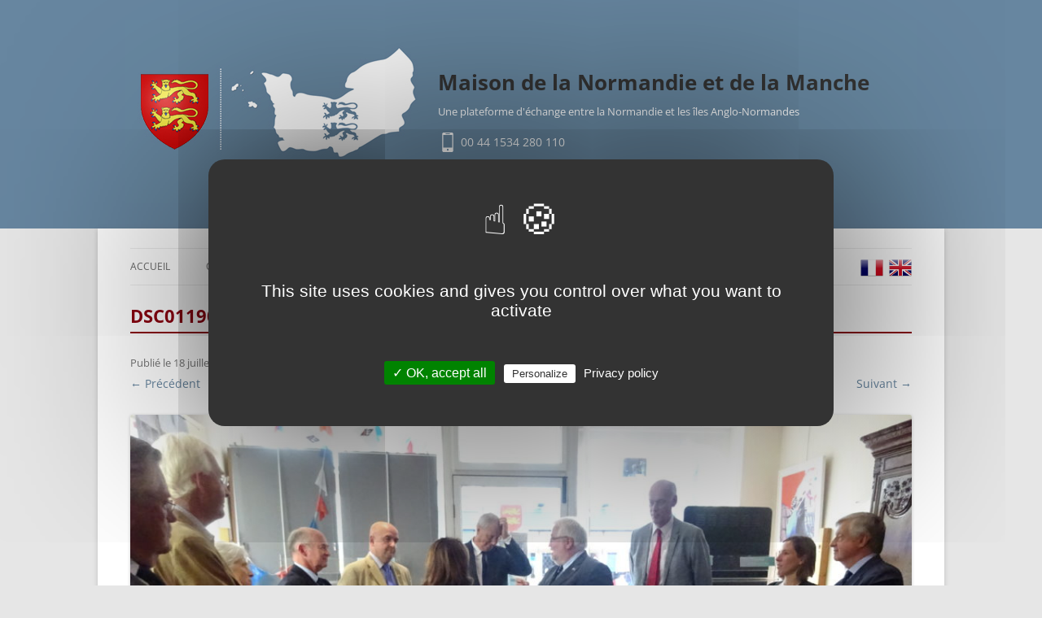

--- FILE ---
content_type: text/html; charset=UTF-8
request_url: https://www.maisondenormandie.com/actualite/amis-de-maison-de-normandie-de-manche/dsc01190/
body_size: 9664
content:
<!DOCTYPE html>
<!--[if IE 7]>
<html class="ie ie7" lang="fr-FR">
<![endif]-->
<!--[if IE 8]>
<html class="ie ie8" lang="fr-FR">
<![endif]-->
<!--[if !(IE 7) & !(IE 8)]><!-->
<html lang="fr-FR">
<!--<![endif]-->
<head>
<meta charset="UTF-8" />
<meta name="viewport" content="width=device-width" />
<title>DSC01190 - Maison de la Normandie et de la Manche</title>
<link rel="profile" href="http://gmpg.org/xfn/11" />
<link rel="pingback" href="" />
<!--[if lt IE 9]>
<script src="https://www.maisondenormandie.com/wp-content/themes/twentytwelve/js/html5.js" type="text/javascript"></script>
<![endif]-->
<script type="text/javascript">var iplobserverstart = new Date();</script>
<meta name='robots' content='index, follow, max-image-preview:large, max-snippet:-1, max-video-preview:-1' />

	<!-- This site is optimized with the Yoast SEO plugin v26.5 - https://yoast.com/wordpress/plugins/seo/ -->
	<title>DSC01190 - Maison de la Normandie et de la Manche</title>
	<link rel="canonical" href="https://www.maisondenormandie.com/actualite/amis-de-maison-de-normandie-de-manche/dsc01190/" />
	<meta property="og:locale" content="fr_FR" />
	<meta property="og:type" content="article" />
	<meta property="og:title" content="DSC01190 - Maison de la Normandie et de la Manche" />
	<meta property="og:description" content="Partager : FacebookTwitter" />
	<meta property="og:url" content="https://www.maisondenormandie.com/actualite/amis-de-maison-de-normandie-de-manche/dsc01190/" />
	<meta property="og:site_name" content="Maison de la Normandie et de la Manche" />
	<meta property="og:image" content="https://www.maisondenormandie.com/actualite/amis-de-maison-de-normandie-de-manche/dsc01190" />
	<meta property="og:image:width" content="1024" />
	<meta property="og:image:height" content="768" />
	<meta property="og:image:type" content="image/jpeg" />
	<meta name="twitter:card" content="summary_large_image" />
	<script type="application/ld+json" class="yoast-schema-graph">{"@context":"https://schema.org","@graph":[{"@type":"WebPage","@id":"https://www.maisondenormandie.com/actualite/amis-de-maison-de-normandie-de-manche/dsc01190/","url":"https://www.maisondenormandie.com/actualite/amis-de-maison-de-normandie-de-manche/dsc01190/","name":"DSC01190 - Maison de la Normandie et de la Manche","isPartOf":{"@id":"https://www.maisondenormandie.com/#website"},"primaryImageOfPage":{"@id":"https://www.maisondenormandie.com/actualite/amis-de-maison-de-normandie-de-manche/dsc01190/#primaryimage"},"image":{"@id":"https://www.maisondenormandie.com/actualite/amis-de-maison-de-normandie-de-manche/dsc01190/#primaryimage"},"thumbnailUrl":"https://www.maisondenormandie.com/wp-content/uploads/2017/07/DSC01190.jpg","datePublished":"2017-07-18T16:03:19+00:00","breadcrumb":{"@id":"https://www.maisondenormandie.com/actualite/amis-de-maison-de-normandie-de-manche/dsc01190/#breadcrumb"},"inLanguage":"fr-FR","potentialAction":[{"@type":"ReadAction","target":["https://www.maisondenormandie.com/actualite/amis-de-maison-de-normandie-de-manche/dsc01190/"]}]},{"@type":"ImageObject","inLanguage":"fr-FR","@id":"https://www.maisondenormandie.com/actualite/amis-de-maison-de-normandie-de-manche/dsc01190/#primaryimage","url":"https://www.maisondenormandie.com/wp-content/uploads/2017/07/DSC01190.jpg","contentUrl":"https://www.maisondenormandie.com/wp-content/uploads/2017/07/DSC01190.jpg","width":4896,"height":3672},{"@type":"BreadcrumbList","@id":"https://www.maisondenormandie.com/actualite/amis-de-maison-de-normandie-de-manche/dsc01190/#breadcrumb","itemListElement":[{"@type":"ListItem","position":1,"name":"Accueil","item":"https://www.maisondenormandie.com/"},{"@type":"ListItem","position":2,"name":"Les amis de la Maison de la Normandie et de la Manche","item":"https://www.maisondenormandie.com/actualite/amis-de-maison-de-normandie-de-manche/"},{"@type":"ListItem","position":3,"name":"DSC01190"}]},{"@type":"WebSite","@id":"https://www.maisondenormandie.com/#website","url":"https://www.maisondenormandie.com/","name":"Maison de la Normandie et de la Manche","description":"Une plateforme d&#039;échange entre la Normandie et les îles Anglo-Normandes","potentialAction":[{"@type":"SearchAction","target":{"@type":"EntryPoint","urlTemplate":"https://www.maisondenormandie.com/?s={search_term_string}"},"query-input":{"@type":"PropertyValueSpecification","valueRequired":true,"valueName":"search_term_string"}}],"inLanguage":"fr-FR"}]}</script>
	<!-- / Yoast SEO plugin. -->


<link rel="alternate" title="oEmbed (JSON)" type="application/json+oembed" href="https://www.maisondenormandie.com/wp-json/oembed/1.0/embed?url=https%3A%2F%2Fwww.maisondenormandie.com%2Factualite%2Famis-de-maison-de-normandie-de-manche%2Fdsc01190%2F" />
<link rel="alternate" title="oEmbed (XML)" type="text/xml+oembed" href="https://www.maisondenormandie.com/wp-json/oembed/1.0/embed?url=https%3A%2F%2Fwww.maisondenormandie.com%2Factualite%2Famis-de-maison-de-normandie-de-manche%2Fdsc01190%2F&#038;format=xml" />
<style id='wp-img-auto-sizes-contain-inline-css' type='text/css'>
img:is([sizes=auto i],[sizes^="auto," i]){contain-intrinsic-size:3000px 1500px}
/*# sourceURL=wp-img-auto-sizes-contain-inline-css */
</style>
<style id='wp-emoji-styles-inline-css' type='text/css'>

	img.wp-smiley, img.emoji {
		display: inline !important;
		border: none !important;
		box-shadow: none !important;
		height: 1em !important;
		width: 1em !important;
		margin: 0 0.07em !important;
		vertical-align: -0.1em !important;
		background: none !important;
		padding: 0 !important;
	}
/*# sourceURL=wp-emoji-styles-inline-css */
</style>
<link rel='stylesheet' id='wp-block-library-css' href='https://www.maisondenormandie.com/wp-includes/css/dist/block-library/style.min.css' type='text/css' media='all' />
<style id='global-styles-inline-css' type='text/css'>
:root{--wp--preset--aspect-ratio--square: 1;--wp--preset--aspect-ratio--4-3: 4/3;--wp--preset--aspect-ratio--3-4: 3/4;--wp--preset--aspect-ratio--3-2: 3/2;--wp--preset--aspect-ratio--2-3: 2/3;--wp--preset--aspect-ratio--16-9: 16/9;--wp--preset--aspect-ratio--9-16: 9/16;--wp--preset--color--black: #000000;--wp--preset--color--cyan-bluish-gray: #abb8c3;--wp--preset--color--white: #fff;--wp--preset--color--pale-pink: #f78da7;--wp--preset--color--vivid-red: #cf2e2e;--wp--preset--color--luminous-vivid-orange: #ff6900;--wp--preset--color--luminous-vivid-amber: #fcb900;--wp--preset--color--light-green-cyan: #7bdcb5;--wp--preset--color--vivid-green-cyan: #00d084;--wp--preset--color--pale-cyan-blue: #8ed1fc;--wp--preset--color--vivid-cyan-blue: #0693e3;--wp--preset--color--vivid-purple: #9b51e0;--wp--preset--color--blue: #21759b;--wp--preset--color--dark-gray: #444;--wp--preset--color--medium-gray: #9f9f9f;--wp--preset--color--light-gray: #e6e6e6;--wp--preset--gradient--vivid-cyan-blue-to-vivid-purple: linear-gradient(135deg,rgb(6,147,227) 0%,rgb(155,81,224) 100%);--wp--preset--gradient--light-green-cyan-to-vivid-green-cyan: linear-gradient(135deg,rgb(122,220,180) 0%,rgb(0,208,130) 100%);--wp--preset--gradient--luminous-vivid-amber-to-luminous-vivid-orange: linear-gradient(135deg,rgb(252,185,0) 0%,rgb(255,105,0) 100%);--wp--preset--gradient--luminous-vivid-orange-to-vivid-red: linear-gradient(135deg,rgb(255,105,0) 0%,rgb(207,46,46) 100%);--wp--preset--gradient--very-light-gray-to-cyan-bluish-gray: linear-gradient(135deg,rgb(238,238,238) 0%,rgb(169,184,195) 100%);--wp--preset--gradient--cool-to-warm-spectrum: linear-gradient(135deg,rgb(74,234,220) 0%,rgb(151,120,209) 20%,rgb(207,42,186) 40%,rgb(238,44,130) 60%,rgb(251,105,98) 80%,rgb(254,248,76) 100%);--wp--preset--gradient--blush-light-purple: linear-gradient(135deg,rgb(255,206,236) 0%,rgb(152,150,240) 100%);--wp--preset--gradient--blush-bordeaux: linear-gradient(135deg,rgb(254,205,165) 0%,rgb(254,45,45) 50%,rgb(107,0,62) 100%);--wp--preset--gradient--luminous-dusk: linear-gradient(135deg,rgb(255,203,112) 0%,rgb(199,81,192) 50%,rgb(65,88,208) 100%);--wp--preset--gradient--pale-ocean: linear-gradient(135deg,rgb(255,245,203) 0%,rgb(182,227,212) 50%,rgb(51,167,181) 100%);--wp--preset--gradient--electric-grass: linear-gradient(135deg,rgb(202,248,128) 0%,rgb(113,206,126) 100%);--wp--preset--gradient--midnight: linear-gradient(135deg,rgb(2,3,129) 0%,rgb(40,116,252) 100%);--wp--preset--font-size--small: 13px;--wp--preset--font-size--medium: 20px;--wp--preset--font-size--large: 36px;--wp--preset--font-size--x-large: 42px;--wp--preset--spacing--20: 0.44rem;--wp--preset--spacing--30: 0.67rem;--wp--preset--spacing--40: 1rem;--wp--preset--spacing--50: 1.5rem;--wp--preset--spacing--60: 2.25rem;--wp--preset--spacing--70: 3.38rem;--wp--preset--spacing--80: 5.06rem;--wp--preset--shadow--natural: 6px 6px 9px rgba(0, 0, 0, 0.2);--wp--preset--shadow--deep: 12px 12px 50px rgba(0, 0, 0, 0.4);--wp--preset--shadow--sharp: 6px 6px 0px rgba(0, 0, 0, 0.2);--wp--preset--shadow--outlined: 6px 6px 0px -3px rgb(255, 255, 255), 6px 6px rgb(0, 0, 0);--wp--preset--shadow--crisp: 6px 6px 0px rgb(0, 0, 0);}:where(.is-layout-flex){gap: 0.5em;}:where(.is-layout-grid){gap: 0.5em;}body .is-layout-flex{display: flex;}.is-layout-flex{flex-wrap: wrap;align-items: center;}.is-layout-flex > :is(*, div){margin: 0;}body .is-layout-grid{display: grid;}.is-layout-grid > :is(*, div){margin: 0;}:where(.wp-block-columns.is-layout-flex){gap: 2em;}:where(.wp-block-columns.is-layout-grid){gap: 2em;}:where(.wp-block-post-template.is-layout-flex){gap: 1.25em;}:where(.wp-block-post-template.is-layout-grid){gap: 1.25em;}.has-black-color{color: var(--wp--preset--color--black) !important;}.has-cyan-bluish-gray-color{color: var(--wp--preset--color--cyan-bluish-gray) !important;}.has-white-color{color: var(--wp--preset--color--white) !important;}.has-pale-pink-color{color: var(--wp--preset--color--pale-pink) !important;}.has-vivid-red-color{color: var(--wp--preset--color--vivid-red) !important;}.has-luminous-vivid-orange-color{color: var(--wp--preset--color--luminous-vivid-orange) !important;}.has-luminous-vivid-amber-color{color: var(--wp--preset--color--luminous-vivid-amber) !important;}.has-light-green-cyan-color{color: var(--wp--preset--color--light-green-cyan) !important;}.has-vivid-green-cyan-color{color: var(--wp--preset--color--vivid-green-cyan) !important;}.has-pale-cyan-blue-color{color: var(--wp--preset--color--pale-cyan-blue) !important;}.has-vivid-cyan-blue-color{color: var(--wp--preset--color--vivid-cyan-blue) !important;}.has-vivid-purple-color{color: var(--wp--preset--color--vivid-purple) !important;}.has-black-background-color{background-color: var(--wp--preset--color--black) !important;}.has-cyan-bluish-gray-background-color{background-color: var(--wp--preset--color--cyan-bluish-gray) !important;}.has-white-background-color{background-color: var(--wp--preset--color--white) !important;}.has-pale-pink-background-color{background-color: var(--wp--preset--color--pale-pink) !important;}.has-vivid-red-background-color{background-color: var(--wp--preset--color--vivid-red) !important;}.has-luminous-vivid-orange-background-color{background-color: var(--wp--preset--color--luminous-vivid-orange) !important;}.has-luminous-vivid-amber-background-color{background-color: var(--wp--preset--color--luminous-vivid-amber) !important;}.has-light-green-cyan-background-color{background-color: var(--wp--preset--color--light-green-cyan) !important;}.has-vivid-green-cyan-background-color{background-color: var(--wp--preset--color--vivid-green-cyan) !important;}.has-pale-cyan-blue-background-color{background-color: var(--wp--preset--color--pale-cyan-blue) !important;}.has-vivid-cyan-blue-background-color{background-color: var(--wp--preset--color--vivid-cyan-blue) !important;}.has-vivid-purple-background-color{background-color: var(--wp--preset--color--vivid-purple) !important;}.has-black-border-color{border-color: var(--wp--preset--color--black) !important;}.has-cyan-bluish-gray-border-color{border-color: var(--wp--preset--color--cyan-bluish-gray) !important;}.has-white-border-color{border-color: var(--wp--preset--color--white) !important;}.has-pale-pink-border-color{border-color: var(--wp--preset--color--pale-pink) !important;}.has-vivid-red-border-color{border-color: var(--wp--preset--color--vivid-red) !important;}.has-luminous-vivid-orange-border-color{border-color: var(--wp--preset--color--luminous-vivid-orange) !important;}.has-luminous-vivid-amber-border-color{border-color: var(--wp--preset--color--luminous-vivid-amber) !important;}.has-light-green-cyan-border-color{border-color: var(--wp--preset--color--light-green-cyan) !important;}.has-vivid-green-cyan-border-color{border-color: var(--wp--preset--color--vivid-green-cyan) !important;}.has-pale-cyan-blue-border-color{border-color: var(--wp--preset--color--pale-cyan-blue) !important;}.has-vivid-cyan-blue-border-color{border-color: var(--wp--preset--color--vivid-cyan-blue) !important;}.has-vivid-purple-border-color{border-color: var(--wp--preset--color--vivid-purple) !important;}.has-vivid-cyan-blue-to-vivid-purple-gradient-background{background: var(--wp--preset--gradient--vivid-cyan-blue-to-vivid-purple) !important;}.has-light-green-cyan-to-vivid-green-cyan-gradient-background{background: var(--wp--preset--gradient--light-green-cyan-to-vivid-green-cyan) !important;}.has-luminous-vivid-amber-to-luminous-vivid-orange-gradient-background{background: var(--wp--preset--gradient--luminous-vivid-amber-to-luminous-vivid-orange) !important;}.has-luminous-vivid-orange-to-vivid-red-gradient-background{background: var(--wp--preset--gradient--luminous-vivid-orange-to-vivid-red) !important;}.has-very-light-gray-to-cyan-bluish-gray-gradient-background{background: var(--wp--preset--gradient--very-light-gray-to-cyan-bluish-gray) !important;}.has-cool-to-warm-spectrum-gradient-background{background: var(--wp--preset--gradient--cool-to-warm-spectrum) !important;}.has-blush-light-purple-gradient-background{background: var(--wp--preset--gradient--blush-light-purple) !important;}.has-blush-bordeaux-gradient-background{background: var(--wp--preset--gradient--blush-bordeaux) !important;}.has-luminous-dusk-gradient-background{background: var(--wp--preset--gradient--luminous-dusk) !important;}.has-pale-ocean-gradient-background{background: var(--wp--preset--gradient--pale-ocean) !important;}.has-electric-grass-gradient-background{background: var(--wp--preset--gradient--electric-grass) !important;}.has-midnight-gradient-background{background: var(--wp--preset--gradient--midnight) !important;}.has-small-font-size{font-size: var(--wp--preset--font-size--small) !important;}.has-medium-font-size{font-size: var(--wp--preset--font-size--medium) !important;}.has-large-font-size{font-size: var(--wp--preset--font-size--large) !important;}.has-x-large-font-size{font-size: var(--wp--preset--font-size--x-large) !important;}
/*# sourceURL=global-styles-inline-css */
</style>

<style id='classic-theme-styles-inline-css' type='text/css'>
/*! This file is auto-generated */
.wp-block-button__link{color:#fff;background-color:#32373c;border-radius:9999px;box-shadow:none;text-decoration:none;padding:calc(.667em + 2px) calc(1.333em + 2px);font-size:1.125em}.wp-block-file__button{background:#32373c;color:#fff;text-decoration:none}
/*# sourceURL=/wp-includes/css/classic-themes.min.css */
</style>
<link rel='stylesheet' id='contact-form-7-css' href='https://www.maisondenormandie.com/wp-content/plugins/contact-form-7/includes/css/styles.css?ver=6.1.4' type='text/css' media='all' />
<link rel='stylesheet' id='wpdm-fonticon-css' href='https://www.maisondenormandie.com/wp-content/plugins/download-manager/assets/wpdm-iconfont/css/wpdm-icons.css' type='text/css' media='all' />
<link rel='stylesheet' id='wpdm-front-css' href='https://www.maisondenormandie.com/wp-content/plugins/download-manager/assets/css/front.min.css' type='text/css' media='all' />
<link rel='stylesheet' id='mn-tarteaucitron-css' href='https://www.maisondenormandie.com/wp-content/plugins/mn-tarteaucitron/tarteaucitron/css/tarteaucitron.css' type='text/css' media='all' />
<link rel='stylesheet' id='custom-tarteaucitron-css' href='https://www.maisondenormandie.com/wp-content/plugins/mn-tarteaucitron//style.css' type='text/css' media='all' />
<link rel='stylesheet' id='parent-style-css' href='https://www.maisondenormandie.com/wp-content/themes/twentytwelve/style.css' type='text/css' media='all' />
<link rel='stylesheet' id='twentytwelve-fonts-css' href='https://www.maisondenormandie.com/wp-content/themes/twentytwelve/fonts/font-open-sans.css?ver=20230328' type='text/css' media='all' />
<link rel='stylesheet' id='twentytwelve-style-css' href='https://www.maisondenormandie.com/wp-content/themes/maisondenormandie/style.css?ver=20251202' type='text/css' media='all' />
<link rel='stylesheet' id='twentytwelve-block-style-css' href='https://www.maisondenormandie.com/wp-content/themes/twentytwelve/css/blocks.css?ver=20251031' type='text/css' media='all' />
<link rel='stylesheet' id='simple-share-buttons-adder-ssba-css' href='https://www.maisondenormandie.com/wp-content/plugins/simple-share-buttons-adder/css/ssba.css?ver=1759386883' type='text/css' media='all' />
<style id='simple-share-buttons-adder-ssba-inline-css' type='text/css'>
	.ssba {
									
									
									
									
								}
								.ssba img
								{
									width: 35px !important;
									padding: 6px;
									border:  0;
									box-shadow: none !important;
									display: inline !important;
									vertical-align: middle;
									box-sizing: unset;
								}

								.ssba-classic-2 .ssbp-text {
									display: none!important;
								}

								.ssba .fb-save
								{
								padding: 6px;
								line-height: 30px; }
								.ssba, .ssba a
								{
									text-decoration:none;
									background: none;
									
									font-size: 16px;
									
									font-weight: bold;
								}
								

			   #ssba-bar-2 .ssbp-bar-list {
					max-width: 48px !important;;
			   }
			   #ssba-bar-2 .ssbp-bar-list li a {height: 48px !important; width: 48px !important; 
				}
				#ssba-bar-2 .ssbp-bar-list li a:hover {
				}

				#ssba-bar-2 .ssbp-bar-list li a svg,
				 #ssba-bar-2 .ssbp-bar-list li a svg path, .ssbp-bar-list li a.ssbp-surfingbird span:not(.color-icon) svg polygon {line-height: 48px !important;; font-size: 18px;}
				#ssba-bar-2 .ssbp-bar-list li a:hover svg,
				 #ssba-bar-2 .ssbp-bar-list li a:hover svg path, .ssbp-bar-list li a.ssbp-surfingbird span:not(.color-icon) svg polygon {}
				#ssba-bar-2 .ssbp-bar-list li {
				margin: 0px 0!important;
				}@media only screen and ( max-width: 750px ) {
				#ssba-bar-2 {
				display: block;
				}
			}
/*# sourceURL=simple-share-buttons-adder-ssba-inline-css */
</style>

<link rel="alternate" type="application/rss+xml" title="Maison de la Normandie et de la Manche &raquo; Flux" href="https://www.maisondenormandie.com/feed/" />
<link rel="icon" href="https://www.maisondenormandie.com/wp-content/uploads/2016/02/cropped-favicon-32x32.png" sizes="32x32" />
<link rel="icon" href="https://www.maisondenormandie.com/wp-content/uploads/2016/02/cropped-favicon-192x192.png" sizes="192x192" />
<link rel="apple-touch-icon" href="https://www.maisondenormandie.com/wp-content/uploads/2016/02/cropped-favicon-180x180.png" />
<meta name="msapplication-TileImage" content="https://www.maisondenormandie.com/wp-content/uploads/2016/02/cropped-favicon-270x270.png" />
<meta name="generator" content="WordPress Download Manager 3.3.33" />
                <style>
        /* WPDM Link Template Styles */        </style>
                <style>

            :root {
                --color-primary: #4a8eff;
                --color-primary-rgb: 74, 142, 255;
                --color-primary-hover: #5998ff;
                --color-primary-active: #3281ff;
                --clr-sec: #6c757d;
                --clr-sec-rgb: 108, 117, 125;
                --clr-sec-hover: #6c757d;
                --clr-sec-active: #6c757d;
                --color-secondary: #6c757d;
                --color-secondary-rgb: 108, 117, 125;
                --color-secondary-hover: #6c757d;
                --color-secondary-active: #6c757d;
                --color-success: #018e11;
                --color-success-rgb: 1, 142, 17;
                --color-success-hover: #0aad01;
                --color-success-active: #0c8c01;
                --color-info: #2CA8FF;
                --color-info-rgb: 44, 168, 255;
                --color-info-hover: #2CA8FF;
                --color-info-active: #2CA8FF;
                --color-warning: #FFB236;
                --color-warning-rgb: 255, 178, 54;
                --color-warning-hover: #FFB236;
                --color-warning-active: #FFB236;
                --color-danger: #ff5062;
                --color-danger-rgb: 255, 80, 98;
                --color-danger-hover: #ff5062;
                --color-danger-active: #ff5062;
                --color-green: #30b570;
                --color-blue: #0073ff;
                --color-purple: #8557D3;
                --color-red: #ff5062;
                --color-muted: rgba(69, 89, 122, 0.6);
                --wpdm-font: "Sen", -apple-system, BlinkMacSystemFont, "Segoe UI", Roboto, Helvetica, Arial, sans-serif, "Apple Color Emoji", "Segoe UI Emoji", "Segoe UI Symbol";
            }

            .wpdm-download-link.btn.btn-primary {
                border-radius: 4px;
            }


        </style>
        </head>

<body class="attachment wp-singular attachment-template-default single single-attachment postid-1131 attachmentid-1131 attachment-jpeg wp-embed-responsive wp-theme-twentytwelve wp-child-theme-maisondenormandie custom-font-enabled">

<header id="masthead" class="site-header" role="banner">
	<div class="hgroup">
		<h1 class="site-title"><a href="https://www.maisondenormandie.com/" title="Maison de la Normandie et de la Manche" rel="home">Maison de la Normandie et de la Manche</a></h1>
		<h2 class="site-description">Une plateforme d&#039;échange entre la Normandie et les îles Anglo-Normandes</h2>
		<p class="phone">00 44 1534 280 110</p>
	</div>
</header><!-- #masthead -->

<div id="page" class="hfeed site">
	
	<nav id="site-navigation" class="main-navigation" role="navigation">
		<button class="menu-toggle">Menu</button>
		<a class="assistive-text" href="#content" title="Aller au contenu">Aller au contenu</a>
		<div class="menu-primaire-container"><ul id="menu-primaire" class="nav-menu"><li id="menu-item-193" class="menu-item menu-item-type-custom menu-item-object-custom menu-item-home menu-item-193"><a href="http://www.maisondenormandie.com">Accueil</a></li>
<li id="menu-item-180" class="menu-item menu-item-type-post_type menu-item-object-page menu-item-has-children menu-item-180"><a href="https://www.maisondenormandie.com/qui-sommes-nous/">Qui sommes-nous ?</a>
<ul class="sub-menu">
	<li id="menu-item-184" class="menu-item menu-item-type-post_type menu-item-object-page menu-item-184"><a href="https://www.maisondenormandie.com/qui-sommes-nous/contexte/">Contexte</a></li>
	<li id="menu-item-183" class="menu-item menu-item-type-post_type menu-item-object-page menu-item-183"><a href="https://www.maisondenormandie.com/qui-sommes-nous/nos-missions/">Nos missions</a></li>
	<li id="menu-item-182" class="menu-item menu-item-type-post_type menu-item-object-page menu-item-182"><a href="https://www.maisondenormandie.com/qui-sommes-nous/composition/">Composition</a></li>
	<li id="menu-item-3617" class="menu-item menu-item-type-post_type menu-item-object-page menu-item-3617"><a href="https://www.maisondenormandie.com/qui-sommes-nous/deliberations/">Délibérations</a></li>
	<li id="menu-item-181" class="menu-item menu-item-type-post_type menu-item-object-page menu-item-181"><a href="https://www.maisondenormandie.com/qui-sommes-nous/nos-partenaires/">Nos partenaires</a></li>
</ul>
</li>
<li id="menu-item-216" class="menu-item menu-item-type-custom menu-item-object-custom menu-item-has-children menu-item-216"><a>Infos pratiques</a>
<ul class="sub-menu">
	<li id="menu-item-191" class="menu-item menu-item-type-post_type menu-item-object-page menu-item-191"><a href="https://www.maisondenormandie.com/infos-pratiques/les-iles-anglo-normandes/">Les îles Anglo-Normandes</a></li>
	<li id="menu-item-4805" class="menu-item menu-item-type-post_type menu-item-object-page menu-item-4805"><a href="https://www.maisondenormandie.com/infos-pratiques/venir-dans-les-iles/">Venir dans les îles</a></li>
	<li id="menu-item-190" class="menu-item menu-item-type-post_type menu-item-object-page menu-item-190"><a href="https://www.maisondenormandie.com/infos-pratiques/emploi/">Travailler dans les îles</a></li>
	<li id="menu-item-189" class="menu-item menu-item-type-post_type menu-item-object-page menu-item-189"><a href="https://www.maisondenormandie.com/divers/">Recherches généalogiques</a></li>
	<li id="menu-item-1505" class="menu-item menu-item-type-post_type menu-item-object-page menu-item-1505"><a href="https://www.maisondenormandie.com/infos-pratiques/jumelages-normandie-jersey-guernesey-aurigny/">Les jumelages</a></li>
</ul>
</li>
<li id="menu-item-188" class="menu-item menu-item-type-post_type menu-item-object-page menu-item-188"><a href="https://www.maisondenormandie.com/contact/">Contact</a></li>
<li id="menu-item-238" class="menu-item menu-item-type-taxonomy menu-item-object-category menu-item-238"><a href="https://www.maisondenormandie.com/category/publications/">Publications</a></li>
</ul></div>		<div class="flags-container">
			<a class="flag french" href="http://www.maisondenormandie.com" title="Site en français">FR</a>
			<a class="flag english" href="http://www.maisondenormandie.com/en" title="English site">EN</a>
		</div>
	</nav><!-- #site-navigation -->

		 
		

	<div id="main" class="wrapper">
	<div id="primary" class="site-content">
		<div id="content" role="main">

		
				<article id="post-1131" class="image-attachment post-1131 attachment type-attachment status-inherit hentry">
					<header class="entry-header">
						<h1 class="entry-title">DSC01190</h1>

						<footer class="entry-meta">
							<span class="meta-prep meta-prep-entry-date">Publié le </span> <span class="entry-date"><time class="entry-date" datetime="2017-07-18T18:03:19+02:00">18 juillet 2017</time></span> à <a href="https://www.maisondenormandie.com/wp-content/uploads/2017/07/DSC01190.jpg" title="Lien vers l'image en taille originale">4896 &times; 3672</a> dans <a href="https://www.maisondenormandie.com/actualite/amis-de-maison-de-normandie-de-manche/" title="Aller à Les amis de la Maison de la Normandie et de la Manche" rel="gallery">Les amis de la Maison de la Normandie et de la Manche</a>.													</footer><!-- .entry-meta -->

						<nav id="image-navigation" class="navigation">
							<span class="previous-image"><a href='https://www.maisondenormandie.com/actualite/amis-de-maison-de-normandie-de-manche/dsc01189/'>&larr; Précédent</a></span>
							<span class="next-image"><a href='https://www.maisondenormandie.com/actualite/amis-de-maison-de-normandie-de-manche/dsc01191/'>Suivant &rarr;</a></span>
						</nav><!-- #image-navigation -->
					</header><!-- .entry-header -->

					<div class="entry-content">

						<div class="entry-attachment">
							<div class="attachment">
											<a href="https://www.maisondenormandie.com/actualite/amis-de-maison-de-normandie-de-manche/dsc01191/" title="DSC01190" rel="attachment">
									<img width="960" height="720" src="https://www.maisondenormandie.com/wp-content/uploads/2017/07/DSC01190.jpg" class="attachment-960x960 size-960x960" alt="" decoding="async" fetchpriority="high" srcset="https://www.maisondenormandie.com/wp-content/uploads/2017/07/DSC01190.jpg 4896w, https://www.maisondenormandie.com/wp-content/uploads/2017/07/DSC01190-300x225.jpg 300w, https://www.maisondenormandie.com/wp-content/uploads/2017/07/DSC01190-768x576.jpg 768w, https://www.maisondenormandie.com/wp-content/uploads/2017/07/DSC01190-1024x768.jpg 1024w, https://www.maisondenormandie.com/wp-content/uploads/2017/07/DSC01190-624x468.jpg 624w" sizes="(max-width: 960px) 100vw, 960px" />								</a>

															</div><!-- .attachment -->

						</div><!-- .entry-attachment -->

						<div class="entry-description">
							<!-- Simple Share Buttons Adder (8.5.3) simplesharebuttons.com --><div class="ssba-classic-2 ssba ssbp-wrap alignleft ssbp--theme-1"><div style="text-align:left"><span class="ssba-share-text">Partager : </span><a data-site="facebook" class="ssba_facebook_share ssba_share_link" href="https://www.facebook.com/sharer.php?t=DSC01190&u=https://www.maisondenormandie.com/actualite/amis-de-maison-de-normandie-de-manche/dsc01190/"  target=_blank  style="color:; background-color: ; height: 48px; width: 48px; " ><img decoding="async" src="https://www.maisondenormandie.com/wp-content/plugins/simple-share-buttons-adder/buttons/somacro/facebook.png" style="width: 35px;" title="facebook" class="ssba ssba-img" alt="Share on facebook" /><div title="Facebook" class="ssbp-text">Facebook</div></a><a data-site="twitter" class="ssba_twitter_share ssba_share_link" href="https://twitter.com/intent/tweet?text=DSC01190&url=https://www.maisondenormandie.com/actualite/amis-de-maison-de-normandie-de-manche/dsc01190/&via="  target=_blank  style="color:; background-color: ; height: 48px; width: 48px; " ><img decoding="async" src="https://www.maisondenormandie.com/wp-content/plugins/simple-share-buttons-adder/buttons/somacro/twitter.png" style="width: 35px;" title="twitter" class="ssba ssba-img" alt="Share on twitter" /><div title="Twitter" class="ssbp-text">Twitter</div></a></div></div>													</div><!-- .entry-description -->

					</div><!-- .entry-content -->

				</article><!-- #post -->

				
<div id="comments" class="comments-area">

	
	
	
</div><!-- #comments .comments-area -->

			
		</div><!-- #content -->
	</div><!-- #primary -->

</div><!-- #main .wrapper -->
<footer id="colophon" role="contentinfo">
	<div class="site-info">
		<div class="site-info__right">
			<div class="site-info__iframe">
				<h3 class="mie"><a href="http://www.manche-iles.com/fr/" target="_blank">Réservez votre billet vers les îles Anglo-Normandes avec Manche îles express</a></h3>
				<!-- <div style="text-align:center;"><iframe src="//v.calameo.com/?bkcode=005835069239946e62041&mode=mini&showsharemenu=false&clickto=view&clicktarget=_self" width="480" height="300" frameborder="0" scrolling="no" allowtransparency allowfullscreen style="margin:0 auto;"></iframe></div> -->
				<!-- <div style="text-align:center;"><iframe src="//v.calameo.com/?bkcode=00469286962c1a4abba5b&mode=mini&showsharemenu=false&clickto=view&clicktarget=_self" width="300" height="194" frameborder="0" scrolling="no" allowtransparency allowfullscreen style="margin:0 auto;"></iframe></div> -->
				<!-- <div style="text-align:center;"><iframe src="//v.calameo.com/?bkcode=0046928695dd8ac0f3e5d&mode=mini&showsharemenu=false&clickto=view&clicktarget=_self" width="300" height="194" frameborder="0" scrolling="no" allowtransparency allowfullscreen style="margin:0 auto;"></iframe></div> -->
				<div style="text-align:center;"><iframe src="//v.calameo.com/?bkcode=004692869314c595d9097&mode=mini&showsharemenu=false&clickto=view&clicktarget=_self" width="300" height="194" frameborder="0" scrolling="no" allowtransparency allowfullscreen style="margin:0 auto;"></iframe></div>
			</div>
		</div>
		<div class="site-info__left">
			<div class="site-info__partners">
				<h3>Nos partenaires</h3>
				<a href="https://www.manche.fr" target="_blank" class="logocd50"><img src="https://www.maisondenormandie.com/wp-content/themes/maisondenormandie/img/logo-manche2022.png" alt="" width="110" height="104"></a>
				<a href="http://www.normandie.fr" target="_blank"><img src="https://www.maisondenormandie.com/wp-content/themes/maisondenormandie/img/logo-region-normandie-110.jpg" alt="" width="110" height="104"></a>
			</div>
			<div class="site-info__copyright">
				<p><a href="http://www.maisondenormandie.com/?page_id=38">Mentions légales</a> - <a href="https://www.maisondenormandie.com/accessibilite/">Accessibilité</a> <br>Hébergement : <a href="http://www.manchenumerique.fr/">Manche Numérique</a></p>
			</div>
		</div>

	</div><!-- .site-info -->
</footer><!-- #colophon -->
</div><!-- #page -->

<script type="text/javascript" id="cd-matomojs-js-extra">
/* <![CDATA[ */
var paramsMatomo = {"siteMatomo":"13"};
//# sourceURL=cd-matomojs-js-extra
/* ]]> */
</script>
<script type="text/javascript" src="https://www.maisondenormandie.com/wp-content/plugins/cd-matomojs/cd-matomo.js" id="cd-matomojs-js"></script>
<script type="text/javascript" src="https://www.maisondenormandie.com/wp-includes/js/dist/hooks.min.js?ver=dd5603f07f9220ed27f1" id="wp-hooks-js"></script>
<script type="text/javascript" src="https://www.maisondenormandie.com/wp-includes/js/dist/i18n.min.js?ver=c26c3dc7bed366793375" id="wp-i18n-js"></script>
<script type="text/javascript" id="wp-i18n-js-after">
/* <![CDATA[ */
wp.i18n.setLocaleData( { 'text direction\u0004ltr': [ 'ltr' ] } );
//# sourceURL=wp-i18n-js-after
/* ]]> */
</script>
<script type="text/javascript" src="https://www.maisondenormandie.com/wp-content/plugins/contact-form-7/includes/swv/js/index.js?ver=6.1.4" id="swv-js"></script>
<script type="text/javascript" id="contact-form-7-js-translations">
/* <![CDATA[ */
( function( domain, translations ) {
	var localeData = translations.locale_data[ domain ] || translations.locale_data.messages;
	localeData[""].domain = domain;
	wp.i18n.setLocaleData( localeData, domain );
} )( "contact-form-7", {"translation-revision-date":"2025-02-06 12:02:14+0000","generator":"GlotPress\/4.0.1","domain":"messages","locale_data":{"messages":{"":{"domain":"messages","plural-forms":"nplurals=2; plural=n > 1;","lang":"fr"},"This contact form is placed in the wrong place.":["Ce formulaire de contact est plac\u00e9 dans un mauvais endroit."],"Error:":["Erreur\u00a0:"]}},"comment":{"reference":"includes\/js\/index.js"}} );
//# sourceURL=contact-form-7-js-translations
/* ]]> */
</script>
<script type="text/javascript" id="contact-form-7-js-before">
/* <![CDATA[ */
var wpcf7 = {
    "api": {
        "root": "https:\/\/www.maisondenormandie.com\/wp-json\/",
        "namespace": "contact-form-7\/v1"
    }
};
//# sourceURL=contact-form-7-js-before
/* ]]> */
</script>
<script type="text/javascript" src="https://www.maisondenormandie.com/wp-content/plugins/contact-form-7/includes/js/index.js?ver=6.1.4" id="contact-form-7-js"></script>
<script type="text/javascript" src="https://www.maisondenormandie.com/wp-includes/js/jquery/jquery.min.js?ver=3.7.1" id="jquery-core-js"></script>
<script type="text/javascript" src="https://www.maisondenormandie.com/wp-includes/js/jquery/jquery-migrate.min.js?ver=3.4.1" id="jquery-migrate-js"></script>
<script type="text/javascript" src="https://www.maisondenormandie.com/wp-includes/js/jquery/jquery.form.min.js?ver=4.3.0" id="jquery-form-js"></script>
<script type="text/javascript" src="https://www.maisondenormandie.com/wp-content/plugins/download-manager/assets/js/wpdm.min.js" id="wpdm-frontend-js-js"></script>
<script type="text/javascript" id="wpdm-frontjs-js-extra">
/* <![CDATA[ */
var wpdm_url = {"home":"https://www.maisondenormandie.com/","site":"https://www.maisondenormandie.com/","ajax":"https://www.maisondenormandie.com/wp-admin/admin-ajax.php"};
var wpdm_js = {"spinner":"\u003Ci class=\"wpdm-icon wpdm-sun wpdm-spin\"\u003E\u003C/i\u003E","client_id":"fb634d93dbc579d1fa8e59f2641dc5ec"};
var wpdm_strings = {"pass_var":"Mot de passe v\u00e9rifi\u00e9\u00a0!","pass_var_q":"Veuillez cliquer sur le bouton suivant pour commencer le t\u00e9l\u00e9chargement.","start_dl":"Commencer le t\u00e9l\u00e9chargement"};
//# sourceURL=wpdm-frontjs-js-extra
/* ]]> */
</script>
<script type="text/javascript" src="https://www.maisondenormandie.com/wp-content/plugins/download-manager/assets/js/front.min.js?ver=3.3.33" id="wpdm-frontjs-js"></script>
<script type="text/javascript" src="https://www.maisondenormandie.com/wp-content/plugins/mn-tarteaucitron/tarteaucitron/tarteaucitron.js" id="mn-tarteaucitronjs-js"></script>
<script type="text/javascript" src="https://www.maisondenormandie.com/wp-content/plugins/mn-tarteaucitron/mn-tarteaucitron-script.js" id="mn-tarteaucitronjs-script-js"></script>
<script type="text/javascript" src="https://www.maisondenormandie.com/wp-content/plugins/mn-tarteaucitron/mn-tarteaucitron-script-services.js" id="mn-tarteaucitronjs-script-services-js"></script>
<script type="text/javascript" src="https://www.maisondenormandie.com/wp-content/plugins/simple-share-buttons-adder/js/ssba.js?ver=1759386883" id="simple-share-buttons-adder-ssba-js"></script>
<script type="text/javascript" id="simple-share-buttons-adder-ssba-js-after">
/* <![CDATA[ */
Main.boot( [] );
//# sourceURL=simple-share-buttons-adder-ssba-js-after
/* ]]> */
</script>
<script type="text/javascript" src="https://www.maisondenormandie.com/wp-content/themes/twentytwelve/js/navigation.js?ver=20250303" id="twentytwelve-navigation-js" defer="defer" data-wp-strategy="defer"></script>
<script type="speculationrules">
{"prefetch":[{"source":"document","where":{"and":[{"href_matches":"/*"},{"not":{"href_matches":["/wp-*.php","/wp-admin/*","/wp-content/uploads/*","/wp-content/*","/wp-content/plugins/*","/wp-content/themes/maisondenormandie/*","/wp-content/themes/twentytwelve/*","/*\\?(.+)"]}},{"not":{"selector_matches":"a[rel~=\"nofollow\"]"}},{"not":{"selector_matches":".no-prefetch, .no-prefetch a"}}]},"eagerness":"conservative"}]}
</script>
            <script>
                const abmsg = "We noticed an ad blocker. Consider whitelisting us to support the site ❤️";
                const abmsgd = "download";
                const iswpdmpropage = 0;
                jQuery(function($){

                    
                });
            </script>
            <div id="fb-root"></div>
            <script id="wp-emoji-settings" type="application/json">
{"baseUrl":"https://s.w.org/images/core/emoji/17.0.2/72x72/","ext":".png","svgUrl":"https://s.w.org/images/core/emoji/17.0.2/svg/","svgExt":".svg","source":{"concatemoji":"https://www.maisondenormandie.com/wp-includes/js/wp-emoji-release.min.js"}}
</script>
<script type="module">
/* <![CDATA[ */
/*! This file is auto-generated */
const a=JSON.parse(document.getElementById("wp-emoji-settings").textContent),o=(window._wpemojiSettings=a,"wpEmojiSettingsSupports"),s=["flag","emoji"];function i(e){try{var t={supportTests:e,timestamp:(new Date).valueOf()};sessionStorage.setItem(o,JSON.stringify(t))}catch(e){}}function c(e,t,n){e.clearRect(0,0,e.canvas.width,e.canvas.height),e.fillText(t,0,0);t=new Uint32Array(e.getImageData(0,0,e.canvas.width,e.canvas.height).data);e.clearRect(0,0,e.canvas.width,e.canvas.height),e.fillText(n,0,0);const a=new Uint32Array(e.getImageData(0,0,e.canvas.width,e.canvas.height).data);return t.every((e,t)=>e===a[t])}function p(e,t){e.clearRect(0,0,e.canvas.width,e.canvas.height),e.fillText(t,0,0);var n=e.getImageData(16,16,1,1);for(let e=0;e<n.data.length;e++)if(0!==n.data[e])return!1;return!0}function u(e,t,n,a){switch(t){case"flag":return n(e,"\ud83c\udff3\ufe0f\u200d\u26a7\ufe0f","\ud83c\udff3\ufe0f\u200b\u26a7\ufe0f")?!1:!n(e,"\ud83c\udde8\ud83c\uddf6","\ud83c\udde8\u200b\ud83c\uddf6")&&!n(e,"\ud83c\udff4\udb40\udc67\udb40\udc62\udb40\udc65\udb40\udc6e\udb40\udc67\udb40\udc7f","\ud83c\udff4\u200b\udb40\udc67\u200b\udb40\udc62\u200b\udb40\udc65\u200b\udb40\udc6e\u200b\udb40\udc67\u200b\udb40\udc7f");case"emoji":return!a(e,"\ud83e\u1fac8")}return!1}function f(e,t,n,a){let r;const o=(r="undefined"!=typeof WorkerGlobalScope&&self instanceof WorkerGlobalScope?new OffscreenCanvas(300,150):document.createElement("canvas")).getContext("2d",{willReadFrequently:!0}),s=(o.textBaseline="top",o.font="600 32px Arial",{});return e.forEach(e=>{s[e]=t(o,e,n,a)}),s}function r(e){var t=document.createElement("script");t.src=e,t.defer=!0,document.head.appendChild(t)}a.supports={everything:!0,everythingExceptFlag:!0},new Promise(t=>{let n=function(){try{var e=JSON.parse(sessionStorage.getItem(o));if("object"==typeof e&&"number"==typeof e.timestamp&&(new Date).valueOf()<e.timestamp+604800&&"object"==typeof e.supportTests)return e.supportTests}catch(e){}return null}();if(!n){if("undefined"!=typeof Worker&&"undefined"!=typeof OffscreenCanvas&&"undefined"!=typeof URL&&URL.createObjectURL&&"undefined"!=typeof Blob)try{var e="postMessage("+f.toString()+"("+[JSON.stringify(s),u.toString(),c.toString(),p.toString()].join(",")+"));",a=new Blob([e],{type:"text/javascript"});const r=new Worker(URL.createObjectURL(a),{name:"wpTestEmojiSupports"});return void(r.onmessage=e=>{i(n=e.data),r.terminate(),t(n)})}catch(e){}i(n=f(s,u,c,p))}t(n)}).then(e=>{for(const n in e)a.supports[n]=e[n],a.supports.everything=a.supports.everything&&a.supports[n],"flag"!==n&&(a.supports.everythingExceptFlag=a.supports.everythingExceptFlag&&a.supports[n]);var t;a.supports.everythingExceptFlag=a.supports.everythingExceptFlag&&!a.supports.flag,a.supports.everything||((t=a.source||{}).concatemoji?r(t.concatemoji):t.wpemoji&&t.twemoji&&(r(t.twemoji),r(t.wpemoji)))});
//# sourceURL=https://www.maisondenormandie.com/wp-includes/js/wp-emoji-loader.min.js
/* ]]> */
</script>
</body>

</html>

--- FILE ---
content_type: text/css
request_url: https://www.maisondenormandie.com/wp-content/themes/maisondenormandie/style.css?ver=20251202
body_size: 1749
content:
/*
 Theme Name:   Maison de Normandie
 Theme URI:
 Description:  Twenty Twelve Child Theme
 Author:       John Doe
 Author URI:   http://example.com
 Template:     twentytwelve
 Version:      1.0.0
 License:      GNU General Public License v2 or later
 License URI:  http://www.gnu.org/licenses/gpl-2.0.html
 Tags:         light, dark, two-columns, right-sidebar, responsive-layout, accessibility-ready
 Text Domain:  twenty-twelve-child
*/

.italic {
  font-style: italic;
}

/*
 * Colors
 *
 */
a {
  color: #6786a0;
  text-decoration: none;
  transition: all 0.5s ease;
}

a:hover,
.site-header h1 a:hover,
.site-header h2 a:hover {
  color: #394c5b;
}

#owl-example a {
  color: #ffffff;
}

#owl-example a:hover {
  color: #d9d33d;
}

/*
 * Layout
 *
 */

/* Header */

#masthead {
  background-color: #6786a0;
}

.hgroup {
  margin: 0 auto;
  max-width: 68.5714rem;
  overflow: hidden;
  background-image: url(img/banniere-sm.jpg);
  padding: 12rem 0.5rem 0;
  background-repeat: no-repeat;
  background-size: contain;
}

.hgroup h2,
.hgroup p {
  color: #ffffff;
}

.phone {
  background-image: url(img/iphone26.png);
  background-repeat: no-repeat;
  line-height: 24px;
  padding-left: 2rem;
  text-align: center;
  background-position: 5rem center;
}

.site-header {
  padding-top: 0;
}

.site-header h1 {
  margin-top: -1.2rem;
}

.site-header h1 a {
  color: #333333;
}

#page {
  margin-top: 0;
}

/* Nav */

#site-navigation {
  position: relative;
}

.flags-container {
  position: absolute;
  right: 0;
  top: 30%;
}

.french {
  background-image: url(img/france.png);
  margin-right: 0.5rem;
}

.english {
  background-image: url(img/uk.png);
}

.flag {
  background-position: center;
  background-size: cover;
  display: block;
  height: 1.5rem;
  text-indent: -999em;
  width: 2rem;
  float: left;
}

/* Sidebar */

.widget-title {
  text-transform: none;
  font-size: 1.3rem;
  color: #444;
}

.email-130 input {
  width: 150px;
}

.newsletter,
.widget-area .widget {
  margin-bottom: 2rem;
}

#secondary .newsletter a {
  display: flex;
  flex-direction: row;
  align-items: center;
  font-weight: bold;
  font-size: 1.3rem;
  text-align: left;
}

#secondary .newsletter a img {
  margin-right: 1rem;
}
/*
 * Typo
 *
 */

h2,
.h2 {
  font-size: 1.3rem;
  margin-bottom: 1rem;
}

h3,
.h3 {
  font-size: 1.1rem;
}

/*
 * General
 *
 */

.entry-header img {
  max-width: 100%;
  height: auto;
}

.news-archive {
  text-align: right;
  padding: 10px 0;
  font-weight: bold;
}

/*
 * Carousel
 *
 */

.owl-item {
  position: relative;
}

.owl-item h3,
.owl-item p {
  position: absolute;
  z-index: 100;
}

.owl-item h3 {
  bottom: 0;
  background-color: rgba(51, 51, 51, 1);
  width: 100%;
  padding: 1rem 1rem 2.8rem;
}

.owl-item p {
  bottom: 0;
  padding: 1rem;
  color: #ffffff;
}

.owl-item img {
  width: 100%;
  position: relative;
  z-index: 10;
}

/*
 * Agenda
 *
 */

.agenda-side h3,
.agenda-side p {
  margin-bottom: 0.5rem;
}

.agenda-side img {
  width: 100%;
  height: auto;
}

.event {
  margin-bottom: 1rem;
  margin-top: 2rem;
}

.event-info {
  color: #333333;
}

.date-evenement {
  color: red;
}

/*
 * Pages
 *
 */

/* Titres */

.entry-header .entry-title,
.archive-entry {
  border-bottom: 2px solid;
  color: #8d0010;
  font-weight: bold;
  padding-bottom: 0.5rem;
  text-transform: uppercase;
  font-size: 1.57143rem;
  hyphens: none;
}

.entry-content h2 {
  color: #666666;
}

.archive-header,
.page-header {
  border-bottom: none;
  margin-bottom: 3.42857rem;
  padding-bottom: 0;
}

h2 > span,
h3 > span {
  border-bottom: 2px solid #999999;
  padding-right: 5px;
}

/* Page des articles */

.archives-articles .post {
  margin-bottom: 1.5rem;
}

.archives-articles h3 {
  margin-bottom: 0.2rem;
}

/* Widget Manche Iles Express */
/*.manche-iles iframe{
	padding-bottom: 4rem;
	background-image: url(img/background-resa.jpg);
}*/

.manche-iles iframe {
  width: 100%;
  /*height: 480px;*/
  height: 320px;
}

/* Footer */

footer[role="contentinfo"] {
  margin-top: 0;
  padding-top: 0;
}

footer .site-info p {
  text-align: right;
}

footer .alert {
  border: 4px solid #da1a1a;
}

footer .alert p {
  text-align: center;
  font-weight: bold;
  font-size: 1rem;
}

footer p.alert__title {
  font-size: 1.5rem;
  font-weight: bold;
  text-transform: uppercase;
  color: #da1a1a;
}

footer .alert a {
  text-decoration: underline;
}

footer h3 {
  margin-bottom: 15px;
}

footer h3.mie {
  margin-top: 10px;
  text-align: center;
  font-size: 18px;
}

footer .site-info__copyright {
  clear: both;
  position: relative;
}

.site-info__iframe iframe {
  height: 496px;
  width: 100%;
  margin-top: -20px;
}

.site-info__iframe iframe h3 {
  display: none;
}

footer .site-info__right {
  width: 50%;
  margin: 0 auto;
}

.logocd50{
  position: relative;
  top: 5px;
  margin-right: 20px;
}

.poll-form {
  margin-top: 2rem;
  text-align: center;
  border: 4px solid #1e5d90;
}

footer .poll-form p {
  text-align: center;
  font-size: 1rem;
  font-weight: bold;
}

footer p.poll-form__title {
  font-size: 1.5rem;
  font-weight: bold;
  text-transform: uppercase;
  color: #1e5d90;
}

footer .poll-form p a {
  text-decoration: underline;
  text-transform: uppercase;
}

/* Responsive */
/* Minimum width of 600 pixels. */
@media screen and (min-width: 600px) {
  .site-header {
    padding-top: 1.71429rem;
  }

  .hgroup h1,
  .hgroup h2,
  .hgroup p {
    margin-left: 27rem;
  }

  #secondary {
    width: 30%;
  }

  .hgroup {
    background-image: url(img/banniere.jpg);
    background-size: initial;
    padding: 5rem 0.5rem;
  }

  .phone {
    text-align: left;
    background-position: initial;
  }
}


--- FILE ---
content_type: text/javascript
request_url: https://www.maisondenormandie.com/wp-content/plugins/mn-tarteaucitron/mn-tarteaucitron-script-services.js
body_size: -68
content:
(tarteaucitron.job = tarteaucitron.job || []).push('googlemapsembed');